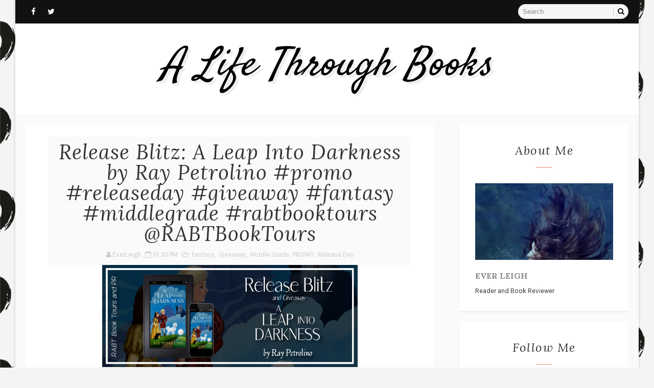

--- FILE ---
content_type: text/html; charset=UTF-8
request_url: https://authoreverleigh.blogspot.com/b/stats?style=BLACK_TRANSPARENT&timeRange=ALL_TIME&token=APq4FmA8vW3cl8VaSiN75-hpzDxvPxszbVu7uZ8muQyUilhobeP8tCq7sjCqnLNlpoTd6Q7jY_s4StjzDyQsP9t3otWU0qJuNA
body_size: -15
content:
{"total":1069051,"sparklineOptions":{"backgroundColor":{"fillOpacity":0.1,"fill":"#000000"},"series":[{"areaOpacity":0.3,"color":"#202020"}]},"sparklineData":[[0,30],[1,34],[2,12],[3,12],[4,10],[5,12],[6,17],[7,19],[8,16],[9,16],[10,17],[11,17],[12,62],[13,63],[14,13],[15,16],[16,13],[17,19],[18,27],[19,50],[20,68],[21,42],[22,72],[23,24],[24,29],[25,26],[26,27],[27,22],[28,100],[29,34]],"nextTickMs":100000}

--- FILE ---
content_type: text/javascript; charset=UTF-8
request_url: https://authoreverleigh.blogspot.com/feeds/posts/default/-/Release%20Day?alt=json-in-script&max-results=3&callback=jQuery11100616502525424258_1768772851011&_=1768772851012
body_size: 6638
content:
// API callback
jQuery11100616502525424258_1768772851011({"version":"1.0","encoding":"UTF-8","feed":{"xmlns":"http://www.w3.org/2005/Atom","xmlns$openSearch":"http://a9.com/-/spec/opensearchrss/1.0/","xmlns$blogger":"http://schemas.google.com/blogger/2008","xmlns$georss":"http://www.georss.org/georss","xmlns$gd":"http://schemas.google.com/g/2005","xmlns$thr":"http://purl.org/syndication/thread/1.0","id":{"$t":"tag:blogger.com,1999:blog-7730746575874940212"},"updated":{"$t":"2026-01-17T14:37:00.393-08:00"},"category":[{"term":"PROMO"},{"term":"Giveaway"},{"term":"Blog Tour"},{"term":"non-fiction"},{"term":"Excerpt"},{"term":"Interview"},{"term":"Release Day"},{"term":"Romance"},{"term":"Book Review"},{"term":"Fantasy"},{"term":"Fiction"},{"term":"Thriller"},{"term":"Mystery"},{"term":"Self-Help"},{"term":"Sci-Fi"},{"term":"Young Adult"},{"term":"Paranormal"},{"term":"Childrens"},{"term":"memoir"},{"term":"Contemporary Romance"},{"term":"historical fiction"},{"term":"historical"},{"term":"Romantic Suspense"},{"term":"christian"},{"term":"Women's Fiction"},{"term":"Suspense"},{"term":"Pre-Order"},{"term":"ya fantasy"},{"term":"Contemporary"},{"term":"Release"},{"term":"Book Cover"},{"term":"Horror"},{"term":"New Adult"},{"term":"historical romance"},{"term":"business"},{"term":"Teasers"},{"term":"Erotic"},{"term":"Literary"},{"term":"Reveal"},{"term":"Urban Fantasy"},{"term":"Publishing News"},{"term":"Poetry"},{"term":"Adventure"},{"term":"Humor"},{"term":"Crime"},{"term":"Dark"},{"term":"Middle Grade"},{"term":"lgbt"},{"term":"Action"},{"term":"Dystopian"},{"term":"YA Sci-Fi"},{"term":"m\/m"},{"term":"sale"},{"term":"Health"},{"term":"YA Paranormal"},{"term":"Romantic Comedy"},{"term":"Drama"},{"term":"western"},{"term":"Comedy"},{"term":"Parenting"},{"term":"Supernatural"},{"term":"Book Trailer"},{"term":"Satire"},{"term":"YA Romance"},{"term":"History"},{"term":"Audiobook"},{"term":"Steampunk"},{"term":"YA Dystopian"},{"term":"bdsm"},{"term":"Post Apocalyptic"},{"term":"Epic"},{"term":"Guest Post"},{"term":"Juvenile Fiction"},{"term":"bio"},{"term":"speculative"},{"term":"Noir"},{"term":"Free"},{"term":"Gothic"},{"term":"psychological"},{"term":"Gothic Romance"},{"term":"Chick Lit"},{"term":"College Romance"},{"term":"Novella"},{"term":"political"},{"term":"All The Right Moves"},{"term":"GLBTQ"},{"term":"Lesbian"},{"term":"Urban"},{"term":"Detective"},{"term":"Interracial"},{"term":"New Age"},{"term":"YA Contemporary"},{"term":"true crime"},{"term":"Apocalyptic"},{"term":"Upper YA"},{"term":"romantasy"},{"term":"Burning Embers"},{"term":"Career"},{"term":"Spotlight"},{"term":"Writing"},{"term":"metaphysical"},{"term":"BETA Readers"},{"term":"Chapter Reveal"},{"term":"Cove"},{"term":"How-To"},{"term":"Medieval Fantasy"},{"term":"blurb"},{"term":"graphic novel"},{"term":"synopsis"}],"title":{"type":"text","$t":"A Life Through Books"},"subtitle":{"type":"html","$t":""},"link":[{"rel":"http://schemas.google.com/g/2005#feed","type":"application/atom+xml","href":"https:\/\/authoreverleigh.blogspot.com\/feeds\/posts\/default"},{"rel":"self","type":"application/atom+xml","href":"https:\/\/www.blogger.com\/feeds\/7730746575874940212\/posts\/default\/-\/Release+Day?alt=json-in-script\u0026max-results=3"},{"rel":"alternate","type":"text/html","href":"https:\/\/authoreverleigh.blogspot.com\/search\/label\/Release%20Day"},{"rel":"hub","href":"http://pubsubhubbub.appspot.com/"},{"rel":"next","type":"application/atom+xml","href":"https:\/\/www.blogger.com\/feeds\/7730746575874940212\/posts\/default\/-\/Release+Day\/-\/Release+Day?alt=json-in-script\u0026start-index=4\u0026max-results=3"}],"author":[{"name":{"$t":"EverLeigh"},"uri":{"$t":"http:\/\/www.blogger.com\/profile\/07383634611752545400"},"email":{"$t":"noreply@blogger.com"},"gd$image":{"rel":"http://schemas.google.com/g/2005#thumbnail","width":"16","height":"16","src":"https:\/\/img1.blogblog.com\/img\/b16-rounded.gif"}}],"generator":{"version":"7.00","uri":"http://www.blogger.com","$t":"Blogger"},"openSearch$totalResults":{"$t":"742"},"openSearch$startIndex":{"$t":"1"},"openSearch$itemsPerPage":{"$t":"3"},"entry":[{"id":{"$t":"tag:blogger.com,1999:blog-7730746575874940212.post-2632084933067731933"},"published":{"$t":"2026-01-14T22:30:00.000-08:00"},"updated":{"$t":"2026-01-14T22:30:00.121-08:00"},"category":[{"scheme":"http://www.blogger.com/atom/ns#","term":"Fiction"},{"scheme":"http://www.blogger.com/atom/ns#","term":"Giveaway"},{"scheme":"http://www.blogger.com/atom/ns#","term":"Publishing News"},{"scheme":"http://www.blogger.com/atom/ns#","term":"Release Day"}],"title":{"type":"text","$t":"Release Blitz: The Legacy of a Lie by Ron Elcombe #giveaway #contemporary #fiction #rabtbooktours @RABTBookTours "},"content":{"type":"html","$t":"\u003Cdiv style=\"text-align: center;\"\u003E\u003Ca href=\"https:\/\/sites.google.com\/rabtbooktoursandpr.com\/2026-blitzes\/ron-elcombe-the-legacy-of-a-lie-book-blitz\"\u003E\u003Cimg height=\"200\" src=\"https:\/\/storage.googleapis.com\/production-sitebuilder-v1-0-8\/508\/1818508\/hWXN2m4l\/c10be2e48a8b4ade8bb5f13f1e37834b\" width=\"500\" \/\u003E\u003C\/a\u003E\u003C\/div\u003E\u003Cdiv style=\"text-align: center;\"\u003E\u003Cbr \/\u003E\u003C\/div\u003E\u003Cdiv style=\"text-align: center;\"\u003E\u003Cbr \/\u003E\u003C\/div\u003E\u003Cdiv style=\"margin-bottom: 1em; margin-right: 1em; text-align: center;\"\u003E\u003Ca 1=\"\" href=\"https:\/\/storage.googleapis.com\/production-sitebuilder-v1-0-8\/508\/1818508\/hWXN2m4l\/72fd45e28c844722a4a3eb5aebd5e219\" style=\"margin-bottom: 1em; margin-right: 1em;\"\u003E\u003Cimg border=\"0\" height=\"520\" src=\"https:\/\/storage.googleapis.com\/production-sitebuilder-v1-0-8\/508\/1818508\/hWXN2m4l\/72fd45e28c844722a4a3eb5aebd5e219\" width=\"347\" \/\u003E\u003C\/a\u003E\u003C\/div\u003E\u003Cp\u003E\u003Cb\u003E\u003Cspan style=\"font-size: large;\"\u003E\u003Cbr \/\u003E\u003C\/span\u003E\u003C\/b\u003E\u003C\/p\u003E\u003Cp style=\"text-align: center;\"\u003E\u003Cb\u003E\u003Cspan style=\"font-size: large;\"\u003EContemporary Fiction\u003C\/span\u003E\u003C\/b\u003E\u003C\/p\u003E\n\u003Cp style=\"text-align: center;\"\u003E\u003Cb\u003E\u003Cspan style=\"font-size: large;\"\u003EDate Published:\u003C\/span\u003E\u003C\/b\u003E January 15, 2026\u003C\/p\u003E\n\u003Cp style=\"text-align: center;\"\u003E\u003Cb\u003EPublisher:\u003C\/b\u003E Windy Ridge Publishing\u003C\/p\u003E\n\u003Cp\u003E\u003C\/p\u003E\u003Cdiv style=\"text-align: center;\"\u003E\u003Cbr \/\u003E\u003C\/div\u003E\n  \u003Cdiv style=\"text-align: center;\"\u003EThe Legacy of a Lie unravels a web of family secrets when the past\n  resurfaces, threatening everything its keepers tried to protect. At its center\n  is Maarit McDonough Malone, a brilliant yet flawed budding opera singer whose\n  scandalous choices ripple across generations.\u003C\/div\u003E\u003Cp\u003E\u003C\/p\u003E\n\u003Cp style=\"text-align: center;\"\u003E\n  Her daughters—Kay, a celebrated mezzo-soprano, and Anna, a self-doubting\n  composer—must confront the emotional fallout of their mother’s\n  long-buried lies. Alongside them are a young, truth-seeking journalist, a\n  lawyer, and a priest, all carrying the weight of secrets they are\n  professionally and morally bound to keep.\n\u003C\/p\u003E\n\u003Cp style=\"text-align: center;\"\u003E\n  Set in the haunting beauty of Minnesota’s river bluffs and Lake\n  Superior’s North Shore, this is a story of legacy and\n  redemption—of truth breaking through the cracks of deception and healing\n  in the wake of generations of silence.\n\u003C\/p\u003E\u003Cp style=\"text-align: center;\"\u003E\u003Cbr \/\u003E\u003C\/p\u003E\u003Cp style=\"text-align: center;\"\u003E\u003Cb\u003E\u003Cspan style=\"font-size: large;\"\u003EAbout the Author\u003C\/span\u003E\u003C\/b\u003E\u003C\/p\u003E\n\u003Cp style=\"text-align: center;\"\u003E\u003Ca 1=\"\" href=\"https:\/\/storage.googleapis.com\/production-sitebuilder-v1-0-8\/508\/1818508\/hWXN2m4l\/f9a5e71f86b547ca917a20db7ac1a9ac\" style=\"margin-bottom: 1em; margin-right: 1em;\"\u003E\u003Cimg border=\"0\" height=\"320\" src=\"https:\/\/storage.googleapis.com\/production-sitebuilder-v1-0-8\/508\/1818508\/hWXN2m4l\/f9a5e71f86b547ca917a20db7ac1a9ac\" width=\"247\" \/\u003E\u003C\/a\u003E\u0026nbsp;\u003C\/p\u003E\u003Cp style=\"text-align: center;\"\u003E\u0026nbsp;Ron Elcombe is a professor emeritus at Winona State University (MN), where he\n  taught various advertising and mass communication courses for 25 years. His\n  eclectic career encompasses teaching instrumental music, as well as sales and\n  marketing roles for multiple companies. He has been published in the Lake\n  Country Journal and several professional academic journals and has attended\n  seminars on fiction writing at the Iowa Summer Writers Festival. \"The Legacy\n  of a Lie\" is the first book in a three-novel series. He resides in Rochester,\n  Minnesota, with his wife, Sharon, and enjoys summers on the golf course and at\n  the family cabin in northern Minnesota.\n\u003C\/p\u003E\n\u003Cp\u003E\u003C\/p\u003E\u003Cdiv style=\"text-align: center;\"\u003E\u003Cbr \/\u003E\u003C\/div\u003E\u003Cb\u003E\u003Cdiv style=\"text-align: center;\"\u003E\u003Cb\u003E\u003Cspan style=\"font-size: large;\"\u003EContact Links\u003C\/span\u003E\u003C\/b\u003E\u003C\/div\u003E\u003C\/b\u003E\u003Cp\u003E\u003C\/p\u003E\n\u003Cp style=\"text-align: center;\"\u003E\u003Ca href=\"https:\/\/ronelcombe.com\"\u003EWebsite\u003C\/a\u003E\u003C\/p\u003E\n\u003Cp style=\"text-align: center;\"\u003E\u003Ca href=\"http:\/\/www.facebook.com\/ronelcombeauthor\"\u003EFacebook\u003C\/a\u003E\u003C\/p\u003E\n\u003Cp style=\"text-align: center;\"\u003E\u003Ca href=\"http:\/\/www.instagram.com\/ronelcombeauthor\"\u003EInstagram\u003C\/a\u003E\u003C\/p\u003E\n\u003Cp\u003E\u003C\/p\u003E\u003Cdiv style=\"text-align: center;\"\u003E\u003Cbr \/\u003E\u003C\/div\u003E\u003Cspan style=\"font-size: large;\"\u003E\u003Cdiv style=\"text-align: center;\"\u003E\u003Cb\u003EPurchase Link\u003C\/b\u003E\u003C\/div\u003E\u003C\/span\u003E\u003Cp\u003E\u003C\/p\u003E\n\u003Cp style=\"text-align: center;\"\u003E\u003Ca href=\"https:\/\/store.bookbaby.com\/book\/the-legacy-of-a-lie1?srsltid=AfmBOop_LKUQxSX5UI7s6874onBhxxQU70Bc3O8Sk2leGVLFlDHWCr-h\"\u003EBookBaby\u003C\/a\u003E\u003C\/p\u003E\n\u003Cbr \/\u003E\n\u003Cdiv data-url=\"https:\/\/kingsumo.com\/g\/m2dy673\/win-an-ebook-copy-amazon-gift-card-the-legacy-of-a-lie\" id=\"kingsumo-embed\"\u003E\u003C\/div\u003E\n\u003Cscript src=\"https:\/\/kingsumo.com\/js\/embed.js\"\u003E\u003C\/script\u003E\n\n\u003Cbr \/\u003E\u003Cdiv style=\"text-align: center;\"\u003E\u003Ca href=\"http:\/\/www.rabtbooktoursandpr.com\/\" target=\"_blank\"\u003E\u003Cimg alt=\"RABT Book Tours \u0026amp; PR\" height=\"400\" src=\"https:\/\/storage.googleapis.com\/wzukusers\/user-32179697\/images\/0ef1e26fd5f04c99b11731d6d17c8a41\/RABT-Tour-Host.png\" width=\"400\" \/\u003E\u003C\/a\u003E\u003C\/div\u003E\n"},"link":[{"rel":"replies","type":"application/atom+xml","href":"https:\/\/authoreverleigh.blogspot.com\/feeds\/2632084933067731933\/comments\/default","title":"Post Comments"},{"rel":"replies","type":"text/html","href":"https:\/\/authoreverleigh.blogspot.com\/2026\/01\/release-blitz-legacy-of-lie-by-ron.html#comment-form","title":"0 Comments"},{"rel":"edit","type":"application/atom+xml","href":"https:\/\/www.blogger.com\/feeds\/7730746575874940212\/posts\/default\/2632084933067731933"},{"rel":"self","type":"application/atom+xml","href":"https:\/\/www.blogger.com\/feeds\/7730746575874940212\/posts\/default\/2632084933067731933"},{"rel":"alternate","type":"text/html","href":"https:\/\/authoreverleigh.blogspot.com\/2026\/01\/release-blitz-legacy-of-lie-by-ron.html","title":"Release Blitz: The Legacy of a Lie by Ron Elcombe #giveaway #contemporary #fiction #rabtbooktours @RABTBookTours "}],"author":[{"name":{"$t":"EverLeigh"},"uri":{"$t":"http:\/\/www.blogger.com\/profile\/07383634611752545400"},"email":{"$t":"noreply@blogger.com"},"gd$image":{"rel":"http://schemas.google.com/g/2005#thumbnail","width":"16","height":"16","src":"https:\/\/img1.blogblog.com\/img\/b16-rounded.gif"}}],"thr$total":{"$t":"0"}},{"id":{"$t":"tag:blogger.com,1999:blog-7730746575874940212.post-7418278888837649310"},"published":{"$t":"2026-01-13T22:30:00.000-08:00"},"updated":{"$t":"2026-01-13T22:30:00.136-08:00"},"category":[{"scheme":"http://www.blogger.com/atom/ns#","term":"Childrens"},{"scheme":"http://www.blogger.com/atom/ns#","term":"Publishing News"},{"scheme":"http://www.blogger.com/atom/ns#","term":"Release Day"}],"title":{"type":"text","$t":"Release Blitz: Peanut Butter and Donner by Erin Rosenblum, MFT #releaseday #childrensbook #rabtbooktours @RABTBookTours"},"content":{"type":"html","$t":"\u003Cdiv style=\"text-align: center;\"\u003E\u003Ca href=\"https:\/\/sites.google.com\/rabtbooktoursandpr.com\/2026-blitzes\/erin-rosenblum-mft-peanut-butter-and-donner-release-blitz\"\u003E\u003Cimg height=\"200\" src=\"https:\/\/storage.googleapis.com\/production-sitebuilder-v1-0-8\/508\/1818508\/hWXN2m4l\/1c38db76d7dd45fdb2eec2e3a5d7a9da\" width=\"500\" \/\u003E\u003C\/a\u003E\u003C\/div\u003E\u003Cp\u003E\u003Cbr \/\u003E\u003C\/p\u003E\u003Cp style=\"text-align: center;\"\u003E\u003Ca 1=\"\" href=\"https:\/\/storage.googleapis.com\/production-sitebuilder-v1-0-8\/508\/1818508\/hWXN2m4l\/5094daea5e47411eb97e0748ac06f64f\" style=\"margin-bottom: 1em; margin-right: 1em;\"\u003E\u003Cimg border=\"0\" height=\"431\" src=\"https:\/\/storage.googleapis.com\/production-sitebuilder-v1-0-8\/508\/1818508\/hWXN2m4l\/5094daea5e47411eb97e0748ac06f64f\" width=\"431\" \/\u003E\u003C\/a\u003E\u003C\/p\u003E\u003Cp\u003E\u003Cbr \/\u003E\u003C\/p\u003E\u003Cdiv style=\"text-align: center;\"\u003ESweet Annies Grieving Tree\u003C\/div\u003E\u003Cp\u003E\u003C\/p\u003E\n\u003Cp\u003E\u003C\/p\u003E\u003Cdiv style=\"text-align: center;\"\u003E\u003Cbr \/\u003E\u003C\/div\u003E\u003Cb\u003E\u003Cdiv style=\"text-align: center;\"\u003E\u003Cb\u003E\u003Cspan style=\"font-size: large;\"\u003EChildren’s Picture Book\u003C\/span\u003E\u003C\/b\u003E\u003C\/div\u003E\u003C\/b\u003E\u003Cp\u003E\u003C\/p\u003E\n\u003Cp style=\"text-align: center;\"\u003E\u003Cb\u003E\u003Cspan style=\"font-size: large;\"\u003EDate Published: \u003C\/span\u003E\u003C\/b\u003EJanuary 14, 2026\u003C\/p\u003E\n\u003Cp\u003E\u0026nbsp;\u003C\/p\u003E\n\u003Cp style=\"text-align: center;\"\u003E\n  Sweet Annie’s Grieving Tree, the second book in the Peanut Butter and\n  Donner series, is a rhyming childrens picture book about grief, loss, and\n  healing process told through the eyes of three lovable animal friends: Peanut\n  Butter the bunny, Donner the parakeet, and Sweet Annie the duck.\n\u003C\/p\u003E\n\u003Cp style=\"text-align: center;\"\u003E\n  When Annie shares that someone she loves has gone away, her usual sparkle\n  fades. But instead of turning away, her friends stay close offering space to\n  cry, comfort, and gentle understanding. As they sit together beneath their\n  favorite tree, the friends discover that grief doesn’t have to be spoken\n  perfectly to be shared and that kindness, play, and quiet company can help\n  sadness soften.\n\u003C\/p\u003E\n\u003Cp style=\"text-align: center;\"\u003E\n  This story was inspired by Erin Rosenblum’s personal and professional\n  experiences with grief, emotional resilience, and healing. With\n  developmentally sensitive language and comforting illustrations created by\n  Aubree Rosenblum, the book supports children navigating all kinds of loss, not\n  just death, but also natural disasters, life changes, or separations.\n\u003C\/p\u003E\n\u003Cp style=\"text-align: center;\"\u003E\n  Perfect for ages 5-10, Sweet Annie’s Grieving Tree is a meaningful\n  resource for parents, teachers, therapists, first responders, and caregivers.\n\u003C\/p\u003E\n\u003Cp\u003E\u003Cbr \/\u003E\u003C\/p\u003E\u003Cp style=\"text-align: center;\"\u003E\u003Cb\u003E\u003Cspan style=\"font-size: large;\"\u003EAbout the Author\u003C\/span\u003E\u003C\/b\u003E\u003C\/p\u003E\n\u003Cp\u003E\u003C\/p\u003E\u003Cdiv style=\"text-align: center;\"\u003E\u003Ca 1=\"\" href=\"https:\/\/storage.googleapis.com\/production-sitebuilder-v1-0-8\/508\/1818508\/hWXN2m4l\/6f23e2bf3836408b9fec419990c1dc25\" style=\"margin-bottom: 1em; margin-right: 1em;\"\u003E\u003Cimg border=\"0\" height=\"269\" src=\"https:\/\/storage.googleapis.com\/production-sitebuilder-v1-0-8\/508\/1818508\/hWXN2m4l\/6f23e2bf3836408b9fec419990c1dc25\" width=\"269\" \/\u003E\u003C\/a\u003E\u003C\/div\u003E\u003Cdiv style=\"text-align: center;\"\u003E\u003Cbr \/\u003E\u003C\/div\u003E\u003Cdiv style=\"text-align: center;\"\u003EErin Rosenblum is a licensed therapist and children’s book author\n  who brings warmth, clinical insight, and professional knowledge to every story\n  she writes. For over 15 years, she has worked with teens and adults navigating\n  anxiety, grief, life transitions, and emotional overwhelm. Her experience and\n  education in developmental psychology give her a unique understanding of how\n  children experience and express emotions, especially the ones that are hardest\n  to talk about.\u003C\/div\u003E\u003Cp\u003E\u003C\/p\u003E\n\u003Cp style=\"text-align: center;\"\u003E\n  Her books reflect her core belief that stories can be both playful and\n  powerful. With relatable animal characters, lyrical rhymes, and emotionally\n  grounded narratives, Erin’s picture books gently support\n  social-emotional learning, build emotional literacy, and create space for\n  conversations about big feelings. Whether it’s fear, sadness, bravery,\n  envy, or shyness, her stories are written to soothe, validate, and empower\n  young readers.\n\u003C\/p\u003E\n\u003Cp style=\"text-align: center;\"\u003E\n  When she’s not writing or working in her practice, Erin enjoys time with\n  her family and friends or cozy moments at home with her beloved pets including\n  the real Peanut Butter the rabbit and Donner the parakeet. Her books are born\n  out of a deep respect for children’s emotional worlds and a belief that\n  stories can help them feel seen, safe, and strong.\n\u003C\/p\u003E\n\u003Cp style=\"text-align: center;\"\u003E\u0026nbsp;\u003C\/p\u003E\n\u003Cp style=\"text-align: center;\"\u003E\u003Cb\u003E\u003Cspan style=\"font-size: large;\"\u003EContact Links\u003C\/span\u003E\u003C\/b\u003E\u003C\/p\u003E\n\u003Cp style=\"text-align: center;\"\u003E\u003Ca href=\"http:\/\/www.peanutbutteranddonner.com\"\u003EWebsite\u003C\/a\u003E\u003C\/p\u003E\n\u003Cp style=\"text-align: center;\"\u003E\u003Ca href=\"https:\/\/www.instagram.com\/peanutbutteranddonnor\"\u003EInstagram\u003C\/a\u003E\u003C\/p\u003E\n\u003Cp style=\"text-align: center;\"\u003E\u003Ca href=\"https:\/\/bookbuzz.net\/childrens-book-peanut-butter-and-donner-sweet-annies-grieving-tree-by-erin-rosenblum-mft\/\"\u003EBookBuzz\u003C\/a\u003E\u003C\/p\u003E\n\u003Cp style=\"text-align: center;\"\u003E\u0026nbsp;\u003C\/p\u003E\n\u003Cp style=\"text-align: center;\"\u003E\u003Cspan style=\"font-size: large;\"\u003E\u003Cb\u003EPurchase Links\u003C\/b\u003E\u003C\/span\u003E\u003C\/p\u003E\n\u003Cp style=\"text-align: center;\"\u003E\u003Ca href=\"https:\/\/amzn.to\/3YyrGzS\"\u003EAmazon\u003C\/a\u003E\u003C\/p\u003E\n\u003Cp style=\"text-align: center;\"\u003E\u003Ca href=\"https:\/\/www.barnesandnoble.com\/w\/peanut-butter-and-donner-erin-rosenblum-mft\/1148751588?ean=9798999649102\"\u003E\n  B\u0026amp;N\u003C\/a\u003E\u003C\/p\u003E\n\u003Cp style=\"text-align: center;\"\u003E\u003Ca href=\"https:\/\/store.bookbaby.com\/book\/peanut-butter-and-donner-sweet-annies-grieving-tree\"\u003EBookBaby\u003C\/a\u003E\u003C\/p\u003E\u003Cp\u003E\u003Cbr \/\u003E\u003C\/p\u003E\n\u003Cdiv style=\"text-align: center;\"\u003E\u003Ca href=\"http:\/\/www.rabtbooktoursandpr.com\/\" target=\"_blank\"\u003E\u003Cimg alt=\"RABT Book Tours \u0026amp; PR\" height=\"400\" src=\"https:\/\/storage.googleapis.com\/wzukusers\/user-32179697\/images\/0ef1e26fd5f04c99b11731d6d17c8a41\/RABT-Tour-Host.png\" width=\"400\" \/\u003E\u003C\/a\u003E\u003C\/div\u003E\n"},"link":[{"rel":"replies","type":"application/atom+xml","href":"https:\/\/authoreverleigh.blogspot.com\/feeds\/7418278888837649310\/comments\/default","title":"Post Comments"},{"rel":"replies","type":"text/html","href":"https:\/\/authoreverleigh.blogspot.com\/2026\/01\/release-blitz-peanut-butter-and-donner.html#comment-form","title":"0 Comments"},{"rel":"edit","type":"application/atom+xml","href":"https:\/\/www.blogger.com\/feeds\/7730746575874940212\/posts\/default\/7418278888837649310"},{"rel":"self","type":"application/atom+xml","href":"https:\/\/www.blogger.com\/feeds\/7730746575874940212\/posts\/default\/7418278888837649310"},{"rel":"alternate","type":"text/html","href":"https:\/\/authoreverleigh.blogspot.com\/2026\/01\/release-blitz-peanut-butter-and-donner.html","title":"Release Blitz: Peanut Butter and Donner by Erin Rosenblum, MFT #releaseday #childrensbook #rabtbooktours @RABTBookTours"}],"author":[{"name":{"$t":"EverLeigh"},"uri":{"$t":"http:\/\/www.blogger.com\/profile\/07383634611752545400"},"email":{"$t":"noreply@blogger.com"},"gd$image":{"rel":"http://schemas.google.com/g/2005#thumbnail","width":"16","height":"16","src":"https:\/\/img1.blogblog.com\/img\/b16-rounded.gif"}}],"thr$total":{"$t":"0"}},{"id":{"$t":"tag:blogger.com,1999:blog-7730746575874940212.post-8370332829876919447"},"published":{"$t":"2026-01-12T23:00:00.000-08:00"},"updated":{"$t":"2026-01-12T23:00:00.123-08:00"},"category":[{"scheme":"http://www.blogger.com/atom/ns#","term":"Giveaway"},{"scheme":"http://www.blogger.com/atom/ns#","term":"historical"},{"scheme":"http://www.blogger.com/atom/ns#","term":"historical fiction"},{"scheme":"http://www.blogger.com/atom/ns#","term":"Publishing News"},{"scheme":"http://www.blogger.com/atom/ns#","term":"Release Day"}],"title":{"type":"text","$t":"Release Blitz: Adélaïde: Painter of the Revolution by Janell Strube #releaseday #giveaway #newbooks #historical #fiction #rabtbooktours @RABTBookTours"},"content":{"type":"html","$t":"\u003Cdiv style=\"text-align: center;\"\u003E\u003Ca href=\"https:\/\/sites.google.com\/rabtbooktoursandpr.com\/2026-blitzes\/janell-strube-ad%C3%A9la%C3%AFde-release-blitz\"\u003E\u003Cimg height=\"200\" src=\"https:\/\/storage.googleapis.com\/production-sitebuilder-v1-0-8\/508\/1818508\/hWXN2m4l\/b06c37f5db4648899f1a3e34743ce5d8\" width=\"500\" \/\u003E\u003C\/a\u003E\u003C\/div\u003E\u003Cdiv style=\"text-align: center;\"\u003E\u003Cbr \/\u003E\u003C\/div\u003E\u003Cdiv style=\"text-align: center;\"\u003E\u003Cbr \/\u003E\u003C\/div\u003E\u003Cdiv style=\"margin-bottom: 1em; margin-right: 1em; text-align: center;\"\u003E\u003Ca 1=\"\" href=\"https:\/\/storage.googleapis.com\/production-sitebuilder-v1-0-8\/508\/1818508\/hWXN2m4l\/68f97c93b64c4771b73ddc020873be0a\" style=\"margin-bottom: 1em; margin-right: 1em;\"\u003E\u003Cimg border=\"0\" height=\"515\" src=\"https:\/\/storage.googleapis.com\/production-sitebuilder-v1-0-8\/508\/1818508\/hWXN2m4l\/68f97c93b64c4771b73ddc020873be0a\" width=\"323\" \/\u003E\u003C\/a\u003E\u003C\/div\u003E\u003Cp style=\"text-align: center;\"\u003EPainter of the Revolution\u003C\/p\u003E\n\u003Cp\u003E\u003C\/p\u003E\u003Cdiv style=\"text-align: center;\"\u003E\u003Cbr \/\u003E\u003C\/div\u003E\u003Cb\u003E\u003Cdiv style=\"text-align: center;\"\u003E\u003Cb\u003E\u003Cspan style=\"font-size: large;\"\u003EHistorical Fiction\u003C\/span\u003E\u003C\/b\u003E\u003C\/div\u003E\u003C\/b\u003E\u003Cp\u003E\u003C\/p\u003E\n\u003Cp style=\"text-align: center;\"\u003E\u003Cb\u003E\u003Cspan style=\"font-size: large;\"\u003EDate Published: \u003C\/span\u003E\u003C\/b\u003EJanuary 13, 2026\u003C\/p\u003E\n\u003Cp style=\"text-align: center;\"\u003E\u003Cb\u003EPublisher: \u003C\/b\u003EAcorn Publishing\u003C\/p\u003E\u003Cp\u003E\u003Cbr \/\u003E\u003C\/p\u003E\n\u003Cp style=\"text-align: center;\"\u003E\u003Ca href=\"https:\/\/www.goodreads.com\/book\/show\/242080103-ad-la-de\"\u003E\u003Cimg height=\"75\" src=\"https:\/\/storage.googleapis.com\/production-sitebuilder-v1-0-3\/663\/206663\/rL88XEv2\/26885701adea4bb791503c2c1651b879\" width=\"200\" \/\u003E\u003C\/a\u003E\n\n\n  \u003C\/p\u003E\u003Cp\u003E\u003Cbr \/\u003E\u003C\/p\u003E\u003Cdiv style=\"text-align: center;\"\u003EIn a world where women are seen but rarely heard, Adélaïde\n  Labille-Guiard refuses to be silenced.\u003C\/div\u003E\u003Cp\u003E\u003C\/p\u003E\n\u003Cp style=\"text-align: center;\"\u003E\n  The daughter of Parisian shopkeepers, Adélaïde dreams not of\n  marriage or titles but of earning a place among the masters of French art.\n  With Queen Marie Antoinette on the throne and a spirit of change in the air,\n  anything seems possible. But as revolution brews and powerful forces conspire\n  to deny her success, Adélaïde faces an impossible choice: protect\n  her life—or fight for a legacy that will outlast her.\n\u003C\/p\u003E\n\u003Cp style=\"text-align: center;\"\u003E\n  Inspired by the true story of one of the first women admitted to the Royal\n  Academy of Painting and Sculpture, Adélaïde: Painter of the\n  Revolution is a sweeping, evocative portrait of ambition, courage, and\n  resilience in the face of history’s fiercest storm.\n\u003C\/p\u003E\n\u003Cp style=\"text-align: center;\"\u003E\u003Cbr \/\u003E\u003C\/p\u003E\u003Cdiv style=\"margin-bottom: 1em; margin-right: 1em; text-align: center;\"\u003E\u003Cbr \/\u003E\u003C\/div\u003E\u003Cp style=\"text-align: center;\"\u003E\u003Cb\u003E\u003Cspan style=\"font-size: large;\"\u003EAbout the Author\u003C\/span\u003E\u003C\/b\u003E\u003C\/p\u003E\n\u003Cp style=\"text-align: center;\"\u003E\u003Ca 1=\"\" href=\"https:\/\/storage.googleapis.com\/production-sitebuilder-v1-0-8\/508\/1818508\/hWXN2m4l\/a5ab38d5b13049efbe302c308c6908f0\" style=\"margin-bottom: 1em; margin-right: 1em;\"\u003E\u003Cimg border=\"0\" height=\"268\" src=\"https:\/\/storage.googleapis.com\/production-sitebuilder-v1-0-8\/508\/1818508\/hWXN2m4l\/a5ab38d5b13049efbe302c308c6908f0\" width=\"226\" \/\u003E\u003C\/a\u003E\u0026nbsp;\u003C\/p\u003E\u003Cp style=\"text-align: center;\"\u003E\u0026nbsp;Janell Strube makes a mean barbecue sauce. She’s also a world traveler,\n  a baker, and a bicyclist. But when she writes, her identity as an adoptee\n  often steers her attention to topics of alienation, erased history, and\n  displacement.\n\u003C\/p\u003E\n\u003Cp style=\"text-align: center;\"\u003E\n  In 2024, a personal essay of hers was published in the anthology \u003Ci\u003EAdoption and\n  Suicidality\u003C\/i\u003E. Her work has also appeared in \u003Ci\u003EShaking the Tree: brazen\u003C\/i\u003E.\u003Ci\u003E short.\n\u003C\/i\u003E  memoir and \u003Ci\u003EA Year in Ink\u003C\/i\u003E. Her short memoir, “Taking my Blonde Daughter\n  to a Black Lives Matter Rally,” was selected for the 2020 San Diego\n  Memoir Showcase, an annual live storytelling event.\n\u003C\/p\u003E\n\u003Cp style=\"text-align: center;\"\u003E\n  While much of her writing is personal, she enjoys the freedom that comes with\n  crafting fiction. Her desire to learn about forgotten female artists who\n  shaped the French revolutionary period motivated her to write\n  \u003Ci\u003EAdélaïde: Painter of the Revolution.\n\u003C\/i\u003E\u003C\/p\u003E\n\u003Cp style=\"text-align: center;\"\u003E\n  When not crunching numbers as a tax executive for a hotel chain, she can be\n  found hanging out with Shiloh the Wheaten and plotting her second book.\n\u003C\/p\u003E\n\u003Cp style=\"text-align: center;\"\u003E\u0026nbsp;\u003C\/p\u003E\n\u003Cp style=\"text-align: center;\"\u003E\u003Cb\u003E\u003Cspan style=\"font-size: large;\"\u003EContact Links\u003C\/span\u003E\u003C\/b\u003E\u003C\/p\u003E\n\u003Cp style=\"text-align: center;\"\u003E\u003Ca href=\"http:\/\/www.janellstrube.com\"\u003EAuthor Website\u003C\/a\u003E\u003C\/p\u003E\n\u003Cp style=\"text-align: center;\"\u003E\u003Ca href=\"https:\/\/www.facebook.com\/janell.strube\"\u003EFacebook\u003C\/a\u003E\u003C\/p\u003E\n\u003Cp style=\"text-align: center;\"\u003E\u003Ca href=\"http:\/\/www.instagram.com\/janellstrube\"\u003EInstagram\u003C\/a\u003E\u003C\/p\u003E\n\u003Cp style=\"text-align: center;\"\u003E\u0026nbsp;\u003C\/p\u003E\n\u003Cp style=\"text-align: center;\"\u003E\u003Cb\u003E\u003Cspan style=\"font-size: large;\"\u003EPurchase Links\u003C\/span\u003E\u003C\/b\u003E\u003C\/p\u003E\n\u003Cp style=\"text-align: center;\"\u003E\u003Ca href=\"https:\/\/amzn.to\/3NcuDDL\"\u003EAmazon\u003C\/a\u003E\u003C\/p\u003E\n\u003Cp style=\"text-align: center;\"\u003E\u003Ca href=\"https:\/\/books2read.com\/u\/mVO5BJ\"\u003EDraft2Digital\u003C\/a\u003E\u003C\/p\u003E\n\u003Cp style=\"text-align: center;\"\u003E\u003Ca href=\"https:\/\/www.barnesandnoble.com\/w\/adelaide-janell-strube\/1148377783?ean=2940181870277\"\u003EBarnes and Noble\u003C\/a\u003E\u003C\/p\u003E\n\u003Cp\u003E\u003Cbr \/\u003E\u003Cbr \/\u003E\u003C\/p\u003E\n\u003Cbr \/\u003E\n\u003Cdiv data-url=\"https:\/\/kingsumo.com\/g\/36q9z41\/win-an-amazon-or-starbucks-gift-card-ebook-copy-adelaide\" id=\"kingsumo-embed\"\u003E\u003C\/div\u003E\n\u003Cscript src=\"https:\/\/kingsumo.com\/js\/embed.js\"\u003E\u003C\/script\u003E\n\u003Cbr \/\u003E\u003Cdiv style=\"text-align: center;\"\u003E\u003Ca href=\"http:\/\/www.rabtbooktoursandpr.com\/\" target=\"_blank\"\u003E\u003Cimg alt=\"RABT Book Tours \u0026amp; PR\" height=\"400\" src=\"https:\/\/storage.googleapis.com\/wzukusers\/user-32179697\/images\/0ef1e26fd5f04c99b11731d6d17c8a41\/RABT-Tour-Host.png\" width=\"400\" \/\u003E\u003C\/a\u003E\u003C\/div\u003E\n"},"link":[{"rel":"replies","type":"application/atom+xml","href":"https:\/\/authoreverleigh.blogspot.com\/feeds\/8370332829876919447\/comments\/default","title":"Post Comments"},{"rel":"replies","type":"text/html","href":"https:\/\/authoreverleigh.blogspot.com\/2026\/01\/release-blitz-adelaide-painter-of.html#comment-form","title":"0 Comments"},{"rel":"edit","type":"application/atom+xml","href":"https:\/\/www.blogger.com\/feeds\/7730746575874940212\/posts\/default\/8370332829876919447"},{"rel":"self","type":"application/atom+xml","href":"https:\/\/www.blogger.com\/feeds\/7730746575874940212\/posts\/default\/8370332829876919447"},{"rel":"alternate","type":"text/html","href":"https:\/\/authoreverleigh.blogspot.com\/2026\/01\/release-blitz-adelaide-painter-of.html","title":"Release Blitz: Adélaïde: Painter of the Revolution by Janell Strube #releaseday #giveaway #newbooks #historical #fiction #rabtbooktours @RABTBookTours"}],"author":[{"name":{"$t":"EverLeigh"},"uri":{"$t":"http:\/\/www.blogger.com\/profile\/07383634611752545400"},"email":{"$t":"noreply@blogger.com"},"gd$image":{"rel":"http://schemas.google.com/g/2005#thumbnail","width":"16","height":"16","src":"https:\/\/img1.blogblog.com\/img\/b16-rounded.gif"}}],"thr$total":{"$t":"0"}}]}});